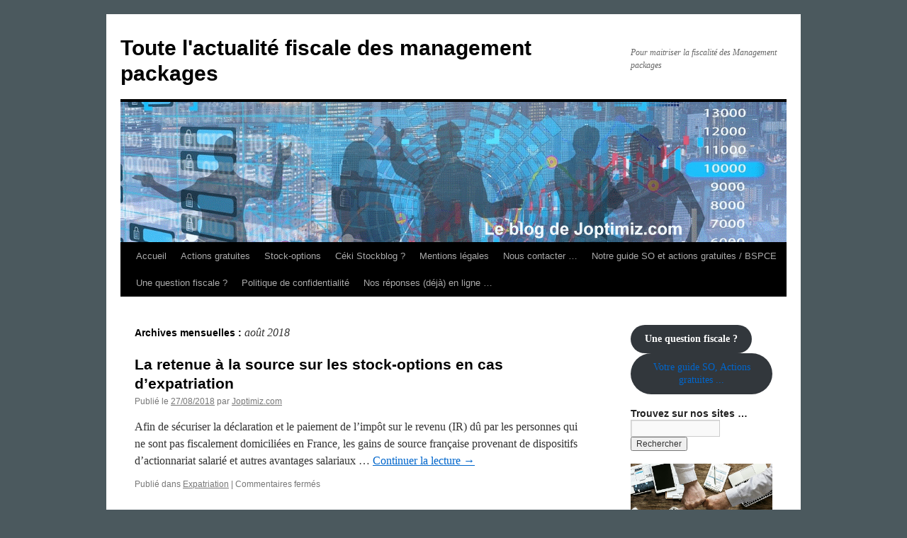

--- FILE ---
content_type: text/html; charset=UTF-8
request_url: https://blog.joptimiz.com/2018/08/
body_size: 13334
content:
<!DOCTYPE html>
<html lang="fr-FR">
<head>
<meta charset="UTF-8" />
<title>
août 2018 - Toute l&#039;actualité fiscale des management packagesToute l&#039;actualité fiscale des management packages	</title>
<link rel="profile" href="https://gmpg.org/xfn/11" />
<link rel="stylesheet" type="text/css" media="all" href="https://blog.joptimiz.com/wp-content/themes/twentyten/style.css?ver=20250415" />
<link rel="pingback" href="https://blog.joptimiz.com/xmlrpc.php">
<meta name='robots' content='noindex, follow' />
	<style>img:is([sizes="auto" i], [sizes^="auto," i]) { contain-intrinsic-size: 3000px 1500px }</style>
	
	<!-- This site is optimized with the Yoast SEO plugin v26.3 - https://yoast.com/wordpress/plugins/seo/ -->
	<meta property="og:locale" content="fr_FR" />
	<meta property="og:type" content="website" />
	<meta property="og:title" content="août 2018 - Toute l&#039;actualité fiscale des management packages" />
	<meta property="og:url" content="https://blog.joptimiz.com/2018/08/" />
	<meta property="og:site_name" content="Toute l&#039;actualité fiscale des management packages" />
	<meta name="twitter:card" content="summary_large_image" />
	<meta name="twitter:site" content="@joptimiz" />
	<script type="application/ld+json" class="yoast-schema-graph">{"@context":"https://schema.org","@graph":[{"@type":"CollectionPage","@id":"https://blog.joptimiz.com/2018/08/","url":"https://blog.joptimiz.com/2018/08/","name":"août 2018 - Toute l&#039;actualité fiscale des management packages","isPartOf":{"@id":"https://blog.joptimiz.com/#website"},"breadcrumb":{"@id":"https://blog.joptimiz.com/2018/08/#breadcrumb"},"inLanguage":"fr-FR"},{"@type":"BreadcrumbList","@id":"https://blog.joptimiz.com/2018/08/#breadcrumb","itemListElement":[{"@type":"ListItem","position":1,"name":"Accueil","item":"https://blog.joptimiz.com/"},{"@type":"ListItem","position":2,"name":"Archives pour août 2018"}]},{"@type":"WebSite","@id":"https://blog.joptimiz.com/#website","url":"https://blog.joptimiz.com/","name":"Toute l'actualité fiscale des managements packages","description":"Pour maitriser la fiscalité des Management packages","publisher":{"@id":"https://blog.joptimiz.com/#organization"},"alternateName":"La fiscalité des Management packages","potentialAction":[{"@type":"SearchAction","target":{"@type":"EntryPoint","urlTemplate":"https://blog.joptimiz.com/?s={search_term_string}"},"query-input":{"@type":"PropertyValueSpecification","valueRequired":true,"valueName":"search_term_string"}}],"inLanguage":"fr-FR"},{"@type":"Organization","@id":"https://blog.joptimiz.com/#organization","name":"Joptimiz mes Management packages","url":"https://blog.joptimiz.com/","logo":{"@type":"ImageObject","inLanguage":"fr-FR","@id":"https://blog.joptimiz.com/#/schema/logo/image/","url":"https://blog.joptimiz.com/wp-content/uploads/2020/03/joptimiz-question2.jpg","contentUrl":"https://blog.joptimiz.com/wp-content/uploads/2020/03/joptimiz-question2.jpg","width":200,"height":200,"caption":"Joptimiz mes Management packages"},"image":{"@id":"https://blog.joptimiz.com/#/schema/logo/image/"},"sameAs":["https://www.facebook.com/Joptimiz","https://x.com/joptimiz","https://www.linkedin.com/in/joptimiz","http://www.youtube.com/user/Joptimiz"]}]}</script>
	<!-- / Yoast SEO plugin. -->


<link rel="alternate" type="application/rss+xml" title="Toute l&#039;actualité fiscale des management packages &raquo; Flux" href="https://blog.joptimiz.com/feed/" />
<link rel="alternate" type="application/rss+xml" title="Toute l&#039;actualité fiscale des management packages &raquo; Flux des commentaires" href="https://blog.joptimiz.com/comments/feed/" />
<script type="text/javascript">
/* <![CDATA[ */
window._wpemojiSettings = {"baseUrl":"https:\/\/s.w.org\/images\/core\/emoji\/16.0.1\/72x72\/","ext":".png","svgUrl":"https:\/\/s.w.org\/images\/core\/emoji\/16.0.1\/svg\/","svgExt":".svg","source":{"concatemoji":"https:\/\/blog.joptimiz.com\/wp-includes\/js\/wp-emoji-release.min.js?ver=6.8.3"}};
/*! This file is auto-generated */
!function(s,n){var o,i,e;function c(e){try{var t={supportTests:e,timestamp:(new Date).valueOf()};sessionStorage.setItem(o,JSON.stringify(t))}catch(e){}}function p(e,t,n){e.clearRect(0,0,e.canvas.width,e.canvas.height),e.fillText(t,0,0);var t=new Uint32Array(e.getImageData(0,0,e.canvas.width,e.canvas.height).data),a=(e.clearRect(0,0,e.canvas.width,e.canvas.height),e.fillText(n,0,0),new Uint32Array(e.getImageData(0,0,e.canvas.width,e.canvas.height).data));return t.every(function(e,t){return e===a[t]})}function u(e,t){e.clearRect(0,0,e.canvas.width,e.canvas.height),e.fillText(t,0,0);for(var n=e.getImageData(16,16,1,1),a=0;a<n.data.length;a++)if(0!==n.data[a])return!1;return!0}function f(e,t,n,a){switch(t){case"flag":return n(e,"\ud83c\udff3\ufe0f\u200d\u26a7\ufe0f","\ud83c\udff3\ufe0f\u200b\u26a7\ufe0f")?!1:!n(e,"\ud83c\udde8\ud83c\uddf6","\ud83c\udde8\u200b\ud83c\uddf6")&&!n(e,"\ud83c\udff4\udb40\udc67\udb40\udc62\udb40\udc65\udb40\udc6e\udb40\udc67\udb40\udc7f","\ud83c\udff4\u200b\udb40\udc67\u200b\udb40\udc62\u200b\udb40\udc65\u200b\udb40\udc6e\u200b\udb40\udc67\u200b\udb40\udc7f");case"emoji":return!a(e,"\ud83e\udedf")}return!1}function g(e,t,n,a){var r="undefined"!=typeof WorkerGlobalScope&&self instanceof WorkerGlobalScope?new OffscreenCanvas(300,150):s.createElement("canvas"),o=r.getContext("2d",{willReadFrequently:!0}),i=(o.textBaseline="top",o.font="600 32px Arial",{});return e.forEach(function(e){i[e]=t(o,e,n,a)}),i}function t(e){var t=s.createElement("script");t.src=e,t.defer=!0,s.head.appendChild(t)}"undefined"!=typeof Promise&&(o="wpEmojiSettingsSupports",i=["flag","emoji"],n.supports={everything:!0,everythingExceptFlag:!0},e=new Promise(function(e){s.addEventListener("DOMContentLoaded",e,{once:!0})}),new Promise(function(t){var n=function(){try{var e=JSON.parse(sessionStorage.getItem(o));if("object"==typeof e&&"number"==typeof e.timestamp&&(new Date).valueOf()<e.timestamp+604800&&"object"==typeof e.supportTests)return e.supportTests}catch(e){}return null}();if(!n){if("undefined"!=typeof Worker&&"undefined"!=typeof OffscreenCanvas&&"undefined"!=typeof URL&&URL.createObjectURL&&"undefined"!=typeof Blob)try{var e="postMessage("+g.toString()+"("+[JSON.stringify(i),f.toString(),p.toString(),u.toString()].join(",")+"));",a=new Blob([e],{type:"text/javascript"}),r=new Worker(URL.createObjectURL(a),{name:"wpTestEmojiSupports"});return void(r.onmessage=function(e){c(n=e.data),r.terminate(),t(n)})}catch(e){}c(n=g(i,f,p,u))}t(n)}).then(function(e){for(var t in e)n.supports[t]=e[t],n.supports.everything=n.supports.everything&&n.supports[t],"flag"!==t&&(n.supports.everythingExceptFlag=n.supports.everythingExceptFlag&&n.supports[t]);n.supports.everythingExceptFlag=n.supports.everythingExceptFlag&&!n.supports.flag,n.DOMReady=!1,n.readyCallback=function(){n.DOMReady=!0}}).then(function(){return e}).then(function(){var e;n.supports.everything||(n.readyCallback(),(e=n.source||{}).concatemoji?t(e.concatemoji):e.wpemoji&&e.twemoji&&(t(e.twemoji),t(e.wpemoji)))}))}((window,document),window._wpemojiSettings);
/* ]]> */
</script>
<style id='wp-emoji-styles-inline-css' type='text/css'>

	img.wp-smiley, img.emoji {
		display: inline !important;
		border: none !important;
		box-shadow: none !important;
		height: 1em !important;
		width: 1em !important;
		margin: 0 0.07em !important;
		vertical-align: -0.1em !important;
		background: none !important;
		padding: 0 !important;
	}
</style>
<link rel='stylesheet' id='wp-block-library-css' href='https://blog.joptimiz.com/wp-includes/css/dist/block-library/style.min.css?ver=6.8.3' type='text/css' media='all' />
<style id='wp-block-library-theme-inline-css' type='text/css'>
.wp-block-audio :where(figcaption){color:#555;font-size:13px;text-align:center}.is-dark-theme .wp-block-audio :where(figcaption){color:#ffffffa6}.wp-block-audio{margin:0 0 1em}.wp-block-code{border:1px solid #ccc;border-radius:4px;font-family:Menlo,Consolas,monaco,monospace;padding:.8em 1em}.wp-block-embed :where(figcaption){color:#555;font-size:13px;text-align:center}.is-dark-theme .wp-block-embed :where(figcaption){color:#ffffffa6}.wp-block-embed{margin:0 0 1em}.blocks-gallery-caption{color:#555;font-size:13px;text-align:center}.is-dark-theme .blocks-gallery-caption{color:#ffffffa6}:root :where(.wp-block-image figcaption){color:#555;font-size:13px;text-align:center}.is-dark-theme :root :where(.wp-block-image figcaption){color:#ffffffa6}.wp-block-image{margin:0 0 1em}.wp-block-pullquote{border-bottom:4px solid;border-top:4px solid;color:currentColor;margin-bottom:1.75em}.wp-block-pullquote cite,.wp-block-pullquote footer,.wp-block-pullquote__citation{color:currentColor;font-size:.8125em;font-style:normal;text-transform:uppercase}.wp-block-quote{border-left:.25em solid;margin:0 0 1.75em;padding-left:1em}.wp-block-quote cite,.wp-block-quote footer{color:currentColor;font-size:.8125em;font-style:normal;position:relative}.wp-block-quote:where(.has-text-align-right){border-left:none;border-right:.25em solid;padding-left:0;padding-right:1em}.wp-block-quote:where(.has-text-align-center){border:none;padding-left:0}.wp-block-quote.is-large,.wp-block-quote.is-style-large,.wp-block-quote:where(.is-style-plain){border:none}.wp-block-search .wp-block-search__label{font-weight:700}.wp-block-search__button{border:1px solid #ccc;padding:.375em .625em}:where(.wp-block-group.has-background){padding:1.25em 2.375em}.wp-block-separator.has-css-opacity{opacity:.4}.wp-block-separator{border:none;border-bottom:2px solid;margin-left:auto;margin-right:auto}.wp-block-separator.has-alpha-channel-opacity{opacity:1}.wp-block-separator:not(.is-style-wide):not(.is-style-dots){width:100px}.wp-block-separator.has-background:not(.is-style-dots){border-bottom:none;height:1px}.wp-block-separator.has-background:not(.is-style-wide):not(.is-style-dots){height:2px}.wp-block-table{margin:0 0 1em}.wp-block-table td,.wp-block-table th{word-break:normal}.wp-block-table :where(figcaption){color:#555;font-size:13px;text-align:center}.is-dark-theme .wp-block-table :where(figcaption){color:#ffffffa6}.wp-block-video :where(figcaption){color:#555;font-size:13px;text-align:center}.is-dark-theme .wp-block-video :where(figcaption){color:#ffffffa6}.wp-block-video{margin:0 0 1em}:root :where(.wp-block-template-part.has-background){margin-bottom:0;margin-top:0;padding:1.25em 2.375em}
</style>
<style id='classic-theme-styles-inline-css' type='text/css'>
/*! This file is auto-generated */
.wp-block-button__link{color:#fff;background-color:#32373c;border-radius:9999px;box-shadow:none;text-decoration:none;padding:calc(.667em + 2px) calc(1.333em + 2px);font-size:1.125em}.wp-block-file__button{background:#32373c;color:#fff;text-decoration:none}
</style>
<style id='global-styles-inline-css' type='text/css'>
:root{--wp--preset--aspect-ratio--square: 1;--wp--preset--aspect-ratio--4-3: 4/3;--wp--preset--aspect-ratio--3-4: 3/4;--wp--preset--aspect-ratio--3-2: 3/2;--wp--preset--aspect-ratio--2-3: 2/3;--wp--preset--aspect-ratio--16-9: 16/9;--wp--preset--aspect-ratio--9-16: 9/16;--wp--preset--color--black: #000;--wp--preset--color--cyan-bluish-gray: #abb8c3;--wp--preset--color--white: #fff;--wp--preset--color--pale-pink: #f78da7;--wp--preset--color--vivid-red: #cf2e2e;--wp--preset--color--luminous-vivid-orange: #ff6900;--wp--preset--color--luminous-vivid-amber: #fcb900;--wp--preset--color--light-green-cyan: #7bdcb5;--wp--preset--color--vivid-green-cyan: #00d084;--wp--preset--color--pale-cyan-blue: #8ed1fc;--wp--preset--color--vivid-cyan-blue: #0693e3;--wp--preset--color--vivid-purple: #9b51e0;--wp--preset--color--blue: #0066cc;--wp--preset--color--medium-gray: #666;--wp--preset--color--light-gray: #f1f1f1;--wp--preset--gradient--vivid-cyan-blue-to-vivid-purple: linear-gradient(135deg,rgba(6,147,227,1) 0%,rgb(155,81,224) 100%);--wp--preset--gradient--light-green-cyan-to-vivid-green-cyan: linear-gradient(135deg,rgb(122,220,180) 0%,rgb(0,208,130) 100%);--wp--preset--gradient--luminous-vivid-amber-to-luminous-vivid-orange: linear-gradient(135deg,rgba(252,185,0,1) 0%,rgba(255,105,0,1) 100%);--wp--preset--gradient--luminous-vivid-orange-to-vivid-red: linear-gradient(135deg,rgba(255,105,0,1) 0%,rgb(207,46,46) 100%);--wp--preset--gradient--very-light-gray-to-cyan-bluish-gray: linear-gradient(135deg,rgb(238,238,238) 0%,rgb(169,184,195) 100%);--wp--preset--gradient--cool-to-warm-spectrum: linear-gradient(135deg,rgb(74,234,220) 0%,rgb(151,120,209) 20%,rgb(207,42,186) 40%,rgb(238,44,130) 60%,rgb(251,105,98) 80%,rgb(254,248,76) 100%);--wp--preset--gradient--blush-light-purple: linear-gradient(135deg,rgb(255,206,236) 0%,rgb(152,150,240) 100%);--wp--preset--gradient--blush-bordeaux: linear-gradient(135deg,rgb(254,205,165) 0%,rgb(254,45,45) 50%,rgb(107,0,62) 100%);--wp--preset--gradient--luminous-dusk: linear-gradient(135deg,rgb(255,203,112) 0%,rgb(199,81,192) 50%,rgb(65,88,208) 100%);--wp--preset--gradient--pale-ocean: linear-gradient(135deg,rgb(255,245,203) 0%,rgb(182,227,212) 50%,rgb(51,167,181) 100%);--wp--preset--gradient--electric-grass: linear-gradient(135deg,rgb(202,248,128) 0%,rgb(113,206,126) 100%);--wp--preset--gradient--midnight: linear-gradient(135deg,rgb(2,3,129) 0%,rgb(40,116,252) 100%);--wp--preset--font-size--small: 13px;--wp--preset--font-size--medium: 20px;--wp--preset--font-size--large: 36px;--wp--preset--font-size--x-large: 42px;--wp--preset--spacing--20: 0.44rem;--wp--preset--spacing--30: 0.67rem;--wp--preset--spacing--40: 1rem;--wp--preset--spacing--50: 1.5rem;--wp--preset--spacing--60: 2.25rem;--wp--preset--spacing--70: 3.38rem;--wp--preset--spacing--80: 5.06rem;--wp--preset--shadow--natural: 6px 6px 9px rgba(0, 0, 0, 0.2);--wp--preset--shadow--deep: 12px 12px 50px rgba(0, 0, 0, 0.4);--wp--preset--shadow--sharp: 6px 6px 0px rgba(0, 0, 0, 0.2);--wp--preset--shadow--outlined: 6px 6px 0px -3px rgba(255, 255, 255, 1), 6px 6px rgba(0, 0, 0, 1);--wp--preset--shadow--crisp: 6px 6px 0px rgba(0, 0, 0, 1);}:where(.is-layout-flex){gap: 0.5em;}:where(.is-layout-grid){gap: 0.5em;}body .is-layout-flex{display: flex;}.is-layout-flex{flex-wrap: wrap;align-items: center;}.is-layout-flex > :is(*, div){margin: 0;}body .is-layout-grid{display: grid;}.is-layout-grid > :is(*, div){margin: 0;}:where(.wp-block-columns.is-layout-flex){gap: 2em;}:where(.wp-block-columns.is-layout-grid){gap: 2em;}:where(.wp-block-post-template.is-layout-flex){gap: 1.25em;}:where(.wp-block-post-template.is-layout-grid){gap: 1.25em;}.has-black-color{color: var(--wp--preset--color--black) !important;}.has-cyan-bluish-gray-color{color: var(--wp--preset--color--cyan-bluish-gray) !important;}.has-white-color{color: var(--wp--preset--color--white) !important;}.has-pale-pink-color{color: var(--wp--preset--color--pale-pink) !important;}.has-vivid-red-color{color: var(--wp--preset--color--vivid-red) !important;}.has-luminous-vivid-orange-color{color: var(--wp--preset--color--luminous-vivid-orange) !important;}.has-luminous-vivid-amber-color{color: var(--wp--preset--color--luminous-vivid-amber) !important;}.has-light-green-cyan-color{color: var(--wp--preset--color--light-green-cyan) !important;}.has-vivid-green-cyan-color{color: var(--wp--preset--color--vivid-green-cyan) !important;}.has-pale-cyan-blue-color{color: var(--wp--preset--color--pale-cyan-blue) !important;}.has-vivid-cyan-blue-color{color: var(--wp--preset--color--vivid-cyan-blue) !important;}.has-vivid-purple-color{color: var(--wp--preset--color--vivid-purple) !important;}.has-black-background-color{background-color: var(--wp--preset--color--black) !important;}.has-cyan-bluish-gray-background-color{background-color: var(--wp--preset--color--cyan-bluish-gray) !important;}.has-white-background-color{background-color: var(--wp--preset--color--white) !important;}.has-pale-pink-background-color{background-color: var(--wp--preset--color--pale-pink) !important;}.has-vivid-red-background-color{background-color: var(--wp--preset--color--vivid-red) !important;}.has-luminous-vivid-orange-background-color{background-color: var(--wp--preset--color--luminous-vivid-orange) !important;}.has-luminous-vivid-amber-background-color{background-color: var(--wp--preset--color--luminous-vivid-amber) !important;}.has-light-green-cyan-background-color{background-color: var(--wp--preset--color--light-green-cyan) !important;}.has-vivid-green-cyan-background-color{background-color: var(--wp--preset--color--vivid-green-cyan) !important;}.has-pale-cyan-blue-background-color{background-color: var(--wp--preset--color--pale-cyan-blue) !important;}.has-vivid-cyan-blue-background-color{background-color: var(--wp--preset--color--vivid-cyan-blue) !important;}.has-vivid-purple-background-color{background-color: var(--wp--preset--color--vivid-purple) !important;}.has-black-border-color{border-color: var(--wp--preset--color--black) !important;}.has-cyan-bluish-gray-border-color{border-color: var(--wp--preset--color--cyan-bluish-gray) !important;}.has-white-border-color{border-color: var(--wp--preset--color--white) !important;}.has-pale-pink-border-color{border-color: var(--wp--preset--color--pale-pink) !important;}.has-vivid-red-border-color{border-color: var(--wp--preset--color--vivid-red) !important;}.has-luminous-vivid-orange-border-color{border-color: var(--wp--preset--color--luminous-vivid-orange) !important;}.has-luminous-vivid-amber-border-color{border-color: var(--wp--preset--color--luminous-vivid-amber) !important;}.has-light-green-cyan-border-color{border-color: var(--wp--preset--color--light-green-cyan) !important;}.has-vivid-green-cyan-border-color{border-color: var(--wp--preset--color--vivid-green-cyan) !important;}.has-pale-cyan-blue-border-color{border-color: var(--wp--preset--color--pale-cyan-blue) !important;}.has-vivid-cyan-blue-border-color{border-color: var(--wp--preset--color--vivid-cyan-blue) !important;}.has-vivid-purple-border-color{border-color: var(--wp--preset--color--vivid-purple) !important;}.has-vivid-cyan-blue-to-vivid-purple-gradient-background{background: var(--wp--preset--gradient--vivid-cyan-blue-to-vivid-purple) !important;}.has-light-green-cyan-to-vivid-green-cyan-gradient-background{background: var(--wp--preset--gradient--light-green-cyan-to-vivid-green-cyan) !important;}.has-luminous-vivid-amber-to-luminous-vivid-orange-gradient-background{background: var(--wp--preset--gradient--luminous-vivid-amber-to-luminous-vivid-orange) !important;}.has-luminous-vivid-orange-to-vivid-red-gradient-background{background: var(--wp--preset--gradient--luminous-vivid-orange-to-vivid-red) !important;}.has-very-light-gray-to-cyan-bluish-gray-gradient-background{background: var(--wp--preset--gradient--very-light-gray-to-cyan-bluish-gray) !important;}.has-cool-to-warm-spectrum-gradient-background{background: var(--wp--preset--gradient--cool-to-warm-spectrum) !important;}.has-blush-light-purple-gradient-background{background: var(--wp--preset--gradient--blush-light-purple) !important;}.has-blush-bordeaux-gradient-background{background: var(--wp--preset--gradient--blush-bordeaux) !important;}.has-luminous-dusk-gradient-background{background: var(--wp--preset--gradient--luminous-dusk) !important;}.has-pale-ocean-gradient-background{background: var(--wp--preset--gradient--pale-ocean) !important;}.has-electric-grass-gradient-background{background: var(--wp--preset--gradient--electric-grass) !important;}.has-midnight-gradient-background{background: var(--wp--preset--gradient--midnight) !important;}.has-small-font-size{font-size: var(--wp--preset--font-size--small) !important;}.has-medium-font-size{font-size: var(--wp--preset--font-size--medium) !important;}.has-large-font-size{font-size: var(--wp--preset--font-size--large) !important;}.has-x-large-font-size{font-size: var(--wp--preset--font-size--x-large) !important;}
:where(.wp-block-post-template.is-layout-flex){gap: 1.25em;}:where(.wp-block-post-template.is-layout-grid){gap: 1.25em;}
:where(.wp-block-columns.is-layout-flex){gap: 2em;}:where(.wp-block-columns.is-layout-grid){gap: 2em;}
:root :where(.wp-block-pullquote){font-size: 1.5em;line-height: 1.6;}
</style>
<link rel='stylesheet' id='kk-star-ratings-css' href='https://blog.joptimiz.com/wp-content/plugins/kk-star-ratings/src/core/public/css/kk-star-ratings.min.css?ver=5.4.10.2' type='text/css' media='all' />
<link rel='stylesheet' id='twentyten-block-style-css' href='https://blog.joptimiz.com/wp-content/themes/twentyten/blocks.css?ver=20250220' type='text/css' media='all' />
<link rel="https://api.w.org/" href="https://blog.joptimiz.com/wp-json/" /><link rel="EditURI" type="application/rsd+xml" title="RSD" href="https://blog.joptimiz.com/xmlrpc.php?rsd" />
<meta name="generator" content="WordPress 6.8.3" />

        <script type="text/javascript">
            var jQueryMigrateHelperHasSentDowngrade = false;

			window.onerror = function( msg, url, line, col, error ) {
				// Break out early, do not processing if a downgrade reqeust was already sent.
				if ( jQueryMigrateHelperHasSentDowngrade ) {
					return true;
                }

				var xhr = new XMLHttpRequest();
				var nonce = 'b49a6ce0b8';
				var jQueryFunctions = [
					'andSelf',
					'browser',
					'live',
					'boxModel',
					'support.boxModel',
					'size',
					'swap',
					'clean',
					'sub',
                ];
				var match_pattern = /\)\.(.+?) is not a function/;
                var erroredFunction = msg.match( match_pattern );

                // If there was no matching functions, do not try to downgrade.
                if ( null === erroredFunction || typeof erroredFunction !== 'object' || typeof erroredFunction[1] === "undefined" || -1 === jQueryFunctions.indexOf( erroredFunction[1] ) ) {
                    return true;
                }

                // Set that we've now attempted a downgrade request.
                jQueryMigrateHelperHasSentDowngrade = true;

				xhr.open( 'POST', 'https://blog.joptimiz.com/wp-admin/admin-ajax.php' );
				xhr.setRequestHeader( 'Content-Type', 'application/x-www-form-urlencoded' );
				xhr.onload = function () {
					var response,
                        reload = false;

					if ( 200 === xhr.status ) {
                        try {
                        	response = JSON.parse( xhr.response );

                        	reload = response.data.reload;
                        } catch ( e ) {
                        	reload = false;
                        }
                    }

					// Automatically reload the page if a deprecation caused an automatic downgrade, ensure visitors get the best possible experience.
					if ( reload ) {
						location.reload();
                    }
				};

				xhr.send( encodeURI( 'action=jquery-migrate-downgrade-version&_wpnonce=' + nonce ) );

				// Suppress error alerts in older browsers
				return true;
			}
        </script>

		<style data-context="foundation-flickity-css">/*! Flickity v2.0.2
http://flickity.metafizzy.co
---------------------------------------------- */.flickity-enabled{position:relative}.flickity-enabled:focus{outline:0}.flickity-viewport{overflow:hidden;position:relative;height:100%}.flickity-slider{position:absolute;width:100%;height:100%}.flickity-enabled.is-draggable{-webkit-tap-highlight-color:transparent;tap-highlight-color:transparent;-webkit-user-select:none;-moz-user-select:none;-ms-user-select:none;user-select:none}.flickity-enabled.is-draggable .flickity-viewport{cursor:move;cursor:-webkit-grab;cursor:grab}.flickity-enabled.is-draggable .flickity-viewport.is-pointer-down{cursor:-webkit-grabbing;cursor:grabbing}.flickity-prev-next-button{position:absolute;top:50%;width:44px;height:44px;border:none;border-radius:50%;background:#fff;background:hsla(0,0%,100%,.75);cursor:pointer;-webkit-transform:translateY(-50%);transform:translateY(-50%)}.flickity-prev-next-button:hover{background:#fff}.flickity-prev-next-button:focus{outline:0;box-shadow:0 0 0 5px #09f}.flickity-prev-next-button:active{opacity:.6}.flickity-prev-next-button.previous{left:10px}.flickity-prev-next-button.next{right:10px}.flickity-rtl .flickity-prev-next-button.previous{left:auto;right:10px}.flickity-rtl .flickity-prev-next-button.next{right:auto;left:10px}.flickity-prev-next-button:disabled{opacity:.3;cursor:auto}.flickity-prev-next-button svg{position:absolute;left:20%;top:20%;width:60%;height:60%}.flickity-prev-next-button .arrow{fill:#333}.flickity-page-dots{position:absolute;width:100%;bottom:-25px;padding:0;margin:0;list-style:none;text-align:center;line-height:1}.flickity-rtl .flickity-page-dots{direction:rtl}.flickity-page-dots .dot{display:inline-block;width:10px;height:10px;margin:0 8px;background:#333;border-radius:50%;opacity:.25;cursor:pointer}.flickity-page-dots .dot.is-selected{opacity:1}</style><style type="text/css" id="custom-background-css">
body.custom-background { background-color: #4b595e; }
</style>
	<link rel="icon" href="https://blog.joptimiz.com/wp-content/uploads/2017/04/cropped-blog-so-1-32x32.gif" sizes="32x32" />
<link rel="icon" href="https://blog.joptimiz.com/wp-content/uploads/2017/04/cropped-blog-so-1-192x192.gif" sizes="192x192" />
<link rel="apple-touch-icon" href="https://blog.joptimiz.com/wp-content/uploads/2017/04/cropped-blog-so-1-180x180.gif" />
<meta name="msapplication-TileImage" content="https://blog.joptimiz.com/wp-content/uploads/2017/04/cropped-blog-so-1-270x270.gif" />
<style>.ios7.web-app-mode.has-fixed header{ background-color: rgba(221,51,51,.88);}</style></head>

<body class="archive date custom-background wp-theme-twentyten">
<div id="wrapper" class="hfeed">
		<a href="#content" class="screen-reader-text skip-link">Aller au contenu</a>
	<div id="header">
		<div id="masthead">
			<div id="branding" role="banner">
								<div id="site-title">
					<span>
											<a href="https://blog.joptimiz.com/" rel="home" >Toute l&#039;actualité fiscale des management packages</a>
					</span>
				</div>
				<div id="site-description">Pour maitriser la fiscalité des Management packages</div>

				<img src="https://blog.joptimiz.com/wp-content/uploads/2024/04/blog-stockblog.gif" width="940" height="198" alt="Toute l&#039;actualité fiscale des management packages" decoding="async" fetchpriority="high" />			</div><!-- #branding -->

			<div id="access" role="navigation">
				<div class="menu"><ul>
<li ><a href="https://blog.joptimiz.com/">Accueil</a></li><li class="page_item page-item-699"><a href="https://blog.joptimiz.com/actions-gratuites-fiscalite/">Actions gratuites</a></li>
<li class="page_item page-item-6"><a href="https://blog.joptimiz.com/stocktax/">Stock-options</a></li>
<li class="page_item page-item-608"><a href="https://blog.joptimiz.com/ceki-stockblog/">Céki Stockblog ?</a></li>
<li class="page_item page-item-7"><a href="https://blog.joptimiz.com/stockoptimization/">Mentions légales</a></li>
<li class="page_item page-item-361"><a href="https://blog.joptimiz.com/stockcontact/">Nous contacter &#8230;</a></li>
<li class="page_item page-item-1304"><a href="https://blog.joptimiz.com/notre-guide-so-et-actions-gratuites/">Notre guide SO et actions gratuites / BSPCE</a></li>
<li class="page_item page-item-1115"><a href="https://blog.joptimiz.com/posez-nous-votre-question/">Une question fiscale ?</a></li>
<li class="page_item page-item-1839"><a href="https://blog.joptimiz.com/politique-de-confidentialite/">Politique de confidentialité</a></li>
<li class="page_item page-item-1670"><a href="https://blog.joptimiz.com/nos-reponses-en-ligne/">Nos réponses (déjà) en ligne &#8230;</a></li>
</ul></div>
			</div><!-- #access -->
		</div><!-- #masthead -->
	</div><!-- #header -->

	<div id="main">

		<div id="container">
			<div id="content" role="main">


			<h1 class="page-title">
			Archives mensuelles&nbsp;: <span>août 2018</span>			</h1>





	
			<div id="post-1783" class="post-1783 post type-post status-publish format-standard hentry category-expatriation">
			<h2 class="entry-title"><a href="https://blog.joptimiz.com/la-retenue-a-la-source-sur-les-stock-options-en-cas-dexpatriation/" rel="bookmark">La retenue à la source sur les stock-options en cas d&rsquo;expatriation</a></h2>

			<div class="entry-meta">
				<span class="meta-prep meta-prep-author">Publié le</span> <a href="https://blog.joptimiz.com/la-retenue-a-la-source-sur-les-stock-options-en-cas-dexpatriation/" title="16:59" rel="bookmark"><span class="entry-date">27/08/2018</span></a> <span class="meta-sep">par</span> <span class="author vcard"><a class="url fn n" href="https://blog.joptimiz.com/author/admin/" title="Afficher tous les articles par Joptimiz.com">Joptimiz.com</a></span>			</div><!-- .entry-meta -->

					<div class="entry-summary">
				<p>Afin de sécuriser la déclaration et le paiement de l&rsquo;impôt sur le revenu (IR) dû par les personnes qui ne sont pas fiscalement domiciliées en France, les gains de source française provenant de dispositifs d&rsquo;actionnariat salarié et autres avantages salariaux &hellip; <a href="https://blog.joptimiz.com/la-retenue-a-la-source-sur-les-stock-options-en-cas-dexpatriation/">Continuer la lecture <span class="meta-nav">&rarr;</span></a></p>
			</div><!-- .entry-summary -->
	
			<div class="entry-utility">
									<span class="cat-links">
						<span class="entry-utility-prep entry-utility-prep-cat-links">Publié dans</span> <a href="https://blog.joptimiz.com/category/expatriation/" rel="category tag">Expatriation</a>					</span>
					<span class="meta-sep">|</span>
				
				
				<span class="comments-link"><span>Commentaires fermés<span class="screen-reader-text"> sur La retenue à la source sur les stock-options en cas d&rsquo;expatriation</span></span></span>

							</div><!-- .entry-utility -->
		</div><!-- #post-1783 -->

		
	


			</div><!-- #content -->
		</div><!-- #container -->


		<div id="primary" class="widget-area" role="complementary">
			<ul class="xoxo">

<li id="block-4" class="widget-container widget_block">
<div class="wp-block-buttons is-layout-flex wp-block-buttons-is-layout-flex">
<div class="wp-block-button"><a class="wp-block-button__link wp-element-button" href="https://www.joptimiz.com/casparticulier.php"><strong><mark style="background-color:rgba(0, 0, 0, 0)" class="has-inline-color has-white-color">Une question fiscale ?</mark></strong></a></div>



<div class="wp-block-button is-style-outline is-style-outline--1"><a class="wp-block-button__link wp-element-button" href="https://www.joptimiz.com/guide-stock-option.php">Votre guide SO, Actions gratuites ...</a></div>
</div>
</li><li id="search-2" class="widget-container widget_search"><h3 class="widget-title">Trouvez sur nos sites &#8230;</h3><form role="search" method="get" id="searchform" class="searchform" action="https://blog.joptimiz.com/">
				<div>
					<label class="screen-reader-text" for="s">Rechercher :</label>
					<input type="text" value="" name="s" id="s" />
					<input type="submit" id="searchsubmit" value="Rechercher" />
				</div>
			</form></li>			</ul>
		</div><!-- #primary .widget-area -->


		<div id="secondary" class="widget-area" role="complementary">
			<ul class="xoxo">
				<li id="block-6" class="widget-container widget_block widget_media_image">
<figure class="wp-block-image size-full is-resized"><a href="https://www.detaxtive.fr/?simulateur=management-package"><img loading="lazy" decoding="async" width="347" height="705" src="https://blog.joptimiz.com/wp-content/uploads/2024/10/visuel-Manpack-1.png" alt="" class="wp-image-2636" style="width:347px;height:auto" srcset="https://blog.joptimiz.com/wp-content/uploads/2024/10/visuel-Manpack-1.png 347w, https://blog.joptimiz.com/wp-content/uploads/2024/10/visuel-Manpack-1-148x300.png 148w" sizes="auto, (max-width: 347px) 100vw, 347px" /></a><figcaption class="wp-element-caption"><strong>Testez notre simulateur !</strong></figcaption></figure>
</li><li id="block-8" class="widget-container widget_block widget_categories"><ul class="wp-block-categories-list wp-block-categories">	<li class="cat-item cat-item-2"><a href="https://blog.joptimiz.com/category/accueil/">Accueil</a>
</li>
	<li class="cat-item cat-item-23"><a href="https://blog.joptimiz.com/category/action-gratuite/">Action gratuite</a>
</li>
	<li class="cat-item cat-item-46"><a href="https://blog.joptimiz.com/category/bsa/">BSA</a>
</li>
	<li class="cat-item cat-item-40"><a href="https://blog.joptimiz.com/category/bspce/">BSPCE</a>
</li>
	<li class="cat-item cat-item-60"><a href="https://blog.joptimiz.com/category/carried-interests/">Carried interests</a>
</li>
	<li class="cat-item cat-item-55"><a href="https://blog.joptimiz.com/category/chef-dentreprise/">Chef d’entreprise</a>
</li>
	<li class="cat-item cat-item-25"><a href="https://blog.joptimiz.com/category/declaration-irisf/">Déclaration</a>
</li>
	<li class="cat-item cat-item-54"><a href="https://blog.joptimiz.com/category/epargne-salariale/">Epargne salariale</a>
</li>
	<li class="cat-item cat-item-61"><a href="https://blog.joptimiz.com/category/espp-et-rsu/">ESPP et RSU</a>
</li>
	<li class="cat-item cat-item-8"><a href="https://blog.joptimiz.com/category/expatriation/">Expatriation</a>
</li>
	<li class="cat-item cat-item-3"><a href="https://blog.joptimiz.com/category/fiscalite-des-stock-options/">Fiscalité stock-options</a>
</li>
	<li class="cat-item cat-item-7"><a href="https://blog.joptimiz.com/category/general/">Général</a>
</li>
	<li class="cat-item cat-item-19"><a href="https://blog.joptimiz.com/category/gestion-de-patrimoine/">Gestion de patrimoine</a>
</li>
	<li class="cat-item cat-item-24"><a href="https://blog.joptimiz.com/category/isf/">ISF</a>
</li>
	<li class="cat-item cat-item-22"><a href="https://blog.joptimiz.com/category/jurisprudence/">Jurisprudence</a>
</li>
	<li class="cat-item cat-item-18"><a href="https://blog.joptimiz.com/category/livres/">Livres</a>
</li>
	<li class="cat-item cat-item-52"><a href="https://blog.joptimiz.com/category/mandataires/">Mandataires</a>
</li>
	<li class="cat-item cat-item-1"><a href="https://blog.joptimiz.com/category/non-classe/">Non classé</a>
</li>
	<li class="cat-item cat-item-5"><a href="https://blog.joptimiz.com/category/stockoptimisation/">Optimisation</a>
</li>
	<li class="cat-item cat-item-58"><a href="https://blog.joptimiz.com/category/plans-etrangers/">Plans étrangers</a>
</li>
	<li class="cat-item cat-item-4"><a href="https://blog.joptimiz.com/category/presse/">Presse</a>
</li>
	<li class="cat-item cat-item-12"><a href="https://blog.joptimiz.com/category/reponse-en-ligne/">Réponse en ligne</a>
</li>
	<li class="cat-item cat-item-6"><a href="https://blog.joptimiz.com/category/ressources-humaines/">Ressources Humaines</a>
</li>
	<li class="cat-item cat-item-53"><a href="https://blog.joptimiz.com/category/salaire-remuneration/">Salaire / rémunération</a>
</li>
	<li class="cat-item cat-item-62"><a href="https://blog.joptimiz.com/category/social/">Social</a>
</li>
</ul></li><li id="archives-2" class="widget-container widget_archive"><h3 class="widget-title">Archives</h3>
			<ul>
					<li><a href='https://blog.joptimiz.com/2025/11/'>novembre 2025</a></li>
	<li><a href='https://blog.joptimiz.com/2025/10/'>octobre 2025</a></li>
	<li><a href='https://blog.joptimiz.com/2025/09/'>septembre 2025</a></li>
	<li><a href='https://blog.joptimiz.com/2025/08/'>août 2025</a></li>
	<li><a href='https://blog.joptimiz.com/2025/07/'>juillet 2025</a></li>
	<li><a href='https://blog.joptimiz.com/2025/06/'>juin 2025</a></li>
	<li><a href='https://blog.joptimiz.com/2025/05/'>mai 2025</a></li>
	<li><a href='https://blog.joptimiz.com/2025/04/'>avril 2025</a></li>
	<li><a href='https://blog.joptimiz.com/2025/03/'>mars 2025</a></li>
	<li><a href='https://blog.joptimiz.com/2025/02/'>février 2025</a></li>
	<li><a href='https://blog.joptimiz.com/2025/01/'>janvier 2025</a></li>
	<li><a href='https://blog.joptimiz.com/2024/12/'>décembre 2024</a></li>
	<li><a href='https://blog.joptimiz.com/2024/11/'>novembre 2024</a></li>
	<li><a href='https://blog.joptimiz.com/2024/10/'>octobre 2024</a></li>
	<li><a href='https://blog.joptimiz.com/2024/09/'>septembre 2024</a></li>
	<li><a href='https://blog.joptimiz.com/2024/08/'>août 2024</a></li>
	<li><a href='https://blog.joptimiz.com/2024/07/'>juillet 2024</a></li>
	<li><a href='https://blog.joptimiz.com/2024/06/'>juin 2024</a></li>
	<li><a href='https://blog.joptimiz.com/2024/05/'>mai 2024</a></li>
	<li><a href='https://blog.joptimiz.com/2024/04/'>avril 2024</a></li>
	<li><a href='https://blog.joptimiz.com/2024/02/'>février 2024</a></li>
	<li><a href='https://blog.joptimiz.com/2024/01/'>janvier 2024</a></li>
	<li><a href='https://blog.joptimiz.com/2023/12/'>décembre 2023</a></li>
	<li><a href='https://blog.joptimiz.com/2023/11/'>novembre 2023</a></li>
	<li><a href='https://blog.joptimiz.com/2023/10/'>octobre 2023</a></li>
	<li><a href='https://blog.joptimiz.com/2023/09/'>septembre 2023</a></li>
	<li><a href='https://blog.joptimiz.com/2023/06/'>juin 2023</a></li>
	<li><a href='https://blog.joptimiz.com/2023/05/'>mai 2023</a></li>
	<li><a href='https://blog.joptimiz.com/2023/03/'>mars 2023</a></li>
	<li><a href='https://blog.joptimiz.com/2023/02/'>février 2023</a></li>
	<li><a href='https://blog.joptimiz.com/2023/01/'>janvier 2023</a></li>
	<li><a href='https://blog.joptimiz.com/2022/12/'>décembre 2022</a></li>
	<li><a href='https://blog.joptimiz.com/2022/11/'>novembre 2022</a></li>
	<li><a href='https://blog.joptimiz.com/2022/10/'>octobre 2022</a></li>
	<li><a href='https://blog.joptimiz.com/2022/09/'>septembre 2022</a></li>
	<li><a href='https://blog.joptimiz.com/2022/08/'>août 2022</a></li>
	<li><a href='https://blog.joptimiz.com/2022/06/'>juin 2022</a></li>
	<li><a href='https://blog.joptimiz.com/2022/04/'>avril 2022</a></li>
	<li><a href='https://blog.joptimiz.com/2022/03/'>mars 2022</a></li>
	<li><a href='https://blog.joptimiz.com/2022/02/'>février 2022</a></li>
	<li><a href='https://blog.joptimiz.com/2022/01/'>janvier 2022</a></li>
	<li><a href='https://blog.joptimiz.com/2021/11/'>novembre 2021</a></li>
	<li><a href='https://blog.joptimiz.com/2021/10/'>octobre 2021</a></li>
	<li><a href='https://blog.joptimiz.com/2021/09/'>septembre 2021</a></li>
	<li><a href='https://blog.joptimiz.com/2021/08/'>août 2021</a></li>
	<li><a href='https://blog.joptimiz.com/2021/07/'>juillet 2021</a></li>
	<li><a href='https://blog.joptimiz.com/2021/04/'>avril 2021</a></li>
	<li><a href='https://blog.joptimiz.com/2021/03/'>mars 2021</a></li>
	<li><a href='https://blog.joptimiz.com/2021/01/'>janvier 2021</a></li>
	<li><a href='https://blog.joptimiz.com/2020/11/'>novembre 2020</a></li>
	<li><a href='https://blog.joptimiz.com/2020/10/'>octobre 2020</a></li>
	<li><a href='https://blog.joptimiz.com/2020/09/'>septembre 2020</a></li>
	<li><a href='https://blog.joptimiz.com/2020/08/'>août 2020</a></li>
	<li><a href='https://blog.joptimiz.com/2020/06/'>juin 2020</a></li>
	<li><a href='https://blog.joptimiz.com/2020/05/'>mai 2020</a></li>
	<li><a href='https://blog.joptimiz.com/2020/04/'>avril 2020</a></li>
	<li><a href='https://blog.joptimiz.com/2020/03/'>mars 2020</a></li>
	<li><a href='https://blog.joptimiz.com/2020/02/'>février 2020</a></li>
	<li><a href='https://blog.joptimiz.com/2020/01/'>janvier 2020</a></li>
	<li><a href='https://blog.joptimiz.com/2019/12/'>décembre 2019</a></li>
	<li><a href='https://blog.joptimiz.com/2019/11/'>novembre 2019</a></li>
	<li><a href='https://blog.joptimiz.com/2019/10/'>octobre 2019</a></li>
	<li><a href='https://blog.joptimiz.com/2019/09/'>septembre 2019</a></li>
	<li><a href='https://blog.joptimiz.com/2019/08/'>août 2019</a></li>
	<li><a href='https://blog.joptimiz.com/2019/06/'>juin 2019</a></li>
	<li><a href='https://blog.joptimiz.com/2019/05/'>mai 2019</a></li>
	<li><a href='https://blog.joptimiz.com/2019/04/'>avril 2019</a></li>
	<li><a href='https://blog.joptimiz.com/2019/03/'>mars 2019</a></li>
	<li><a href='https://blog.joptimiz.com/2019/02/'>février 2019</a></li>
	<li><a href='https://blog.joptimiz.com/2019/01/'>janvier 2019</a></li>
	<li><a href='https://blog.joptimiz.com/2018/12/'>décembre 2018</a></li>
	<li><a href='https://blog.joptimiz.com/2018/11/'>novembre 2018</a></li>
	<li><a href='https://blog.joptimiz.com/2018/10/'>octobre 2018</a></li>
	<li><a href='https://blog.joptimiz.com/2018/09/'>septembre 2018</a></li>
	<li><a href='https://blog.joptimiz.com/2018/08/' aria-current="page">août 2018</a></li>
	<li><a href='https://blog.joptimiz.com/2018/07/'>juillet 2018</a></li>
	<li><a href='https://blog.joptimiz.com/2018/06/'>juin 2018</a></li>
	<li><a href='https://blog.joptimiz.com/2018/05/'>mai 2018</a></li>
	<li><a href='https://blog.joptimiz.com/2018/04/'>avril 2018</a></li>
	<li><a href='https://blog.joptimiz.com/2018/03/'>mars 2018</a></li>
	<li><a href='https://blog.joptimiz.com/2018/02/'>février 2018</a></li>
	<li><a href='https://blog.joptimiz.com/2018/01/'>janvier 2018</a></li>
	<li><a href='https://blog.joptimiz.com/2017/12/'>décembre 2017</a></li>
	<li><a href='https://blog.joptimiz.com/2017/11/'>novembre 2017</a></li>
	<li><a href='https://blog.joptimiz.com/2017/10/'>octobre 2017</a></li>
	<li><a href='https://blog.joptimiz.com/2017/09/'>septembre 2017</a></li>
	<li><a href='https://blog.joptimiz.com/2017/08/'>août 2017</a></li>
	<li><a href='https://blog.joptimiz.com/2017/06/'>juin 2017</a></li>
	<li><a href='https://blog.joptimiz.com/2017/05/'>mai 2017</a></li>
	<li><a href='https://blog.joptimiz.com/2017/04/'>avril 2017</a></li>
	<li><a href='https://blog.joptimiz.com/2017/03/'>mars 2017</a></li>
	<li><a href='https://blog.joptimiz.com/2017/02/'>février 2017</a></li>
	<li><a href='https://blog.joptimiz.com/2017/01/'>janvier 2017</a></li>
	<li><a href='https://blog.joptimiz.com/2016/12/'>décembre 2016</a></li>
	<li><a href='https://blog.joptimiz.com/2016/11/'>novembre 2016</a></li>
	<li><a href='https://blog.joptimiz.com/2016/10/'>octobre 2016</a></li>
	<li><a href='https://blog.joptimiz.com/2016/09/'>septembre 2016</a></li>
	<li><a href='https://blog.joptimiz.com/2016/08/'>août 2016</a></li>
	<li><a href='https://blog.joptimiz.com/2016/07/'>juillet 2016</a></li>
	<li><a href='https://blog.joptimiz.com/2016/06/'>juin 2016</a></li>
	<li><a href='https://blog.joptimiz.com/2016/05/'>mai 2016</a></li>
	<li><a href='https://blog.joptimiz.com/2016/04/'>avril 2016</a></li>
	<li><a href='https://blog.joptimiz.com/2016/03/'>mars 2016</a></li>
	<li><a href='https://blog.joptimiz.com/2016/02/'>février 2016</a></li>
	<li><a href='https://blog.joptimiz.com/2016/01/'>janvier 2016</a></li>
	<li><a href='https://blog.joptimiz.com/2015/12/'>décembre 2015</a></li>
	<li><a href='https://blog.joptimiz.com/2015/11/'>novembre 2015</a></li>
	<li><a href='https://blog.joptimiz.com/2015/10/'>octobre 2015</a></li>
	<li><a href='https://blog.joptimiz.com/2015/09/'>septembre 2015</a></li>
	<li><a href='https://blog.joptimiz.com/2015/08/'>août 2015</a></li>
	<li><a href='https://blog.joptimiz.com/2015/07/'>juillet 2015</a></li>
	<li><a href='https://blog.joptimiz.com/2015/06/'>juin 2015</a></li>
	<li><a href='https://blog.joptimiz.com/2015/05/'>mai 2015</a></li>
	<li><a href='https://blog.joptimiz.com/2015/04/'>avril 2015</a></li>
	<li><a href='https://blog.joptimiz.com/2015/03/'>mars 2015</a></li>
	<li><a href='https://blog.joptimiz.com/2015/02/'>février 2015</a></li>
	<li><a href='https://blog.joptimiz.com/2015/01/'>janvier 2015</a></li>
	<li><a href='https://blog.joptimiz.com/2014/12/'>décembre 2014</a></li>
	<li><a href='https://blog.joptimiz.com/2014/11/'>novembre 2014</a></li>
	<li><a href='https://blog.joptimiz.com/2014/10/'>octobre 2014</a></li>
	<li><a href='https://blog.joptimiz.com/2014/09/'>septembre 2014</a></li>
	<li><a href='https://blog.joptimiz.com/2014/08/'>août 2014</a></li>
	<li><a href='https://blog.joptimiz.com/2014/07/'>juillet 2014</a></li>
	<li><a href='https://blog.joptimiz.com/2014/06/'>juin 2014</a></li>
	<li><a href='https://blog.joptimiz.com/2014/05/'>mai 2014</a></li>
	<li><a href='https://blog.joptimiz.com/2014/04/'>avril 2014</a></li>
	<li><a href='https://blog.joptimiz.com/2014/03/'>mars 2014</a></li>
	<li><a href='https://blog.joptimiz.com/2014/02/'>février 2014</a></li>
	<li><a href='https://blog.joptimiz.com/2014/01/'>janvier 2014</a></li>
	<li><a href='https://blog.joptimiz.com/2013/12/'>décembre 2013</a></li>
	<li><a href='https://blog.joptimiz.com/2013/11/'>novembre 2013</a></li>
	<li><a href='https://blog.joptimiz.com/2013/10/'>octobre 2013</a></li>
	<li><a href='https://blog.joptimiz.com/2013/09/'>septembre 2013</a></li>
	<li><a href='https://blog.joptimiz.com/2013/08/'>août 2013</a></li>
	<li><a href='https://blog.joptimiz.com/2013/06/'>juin 2013</a></li>
	<li><a href='https://blog.joptimiz.com/2013/05/'>mai 2013</a></li>
	<li><a href='https://blog.joptimiz.com/2013/04/'>avril 2013</a></li>
	<li><a href='https://blog.joptimiz.com/2013/03/'>mars 2013</a></li>
	<li><a href='https://blog.joptimiz.com/2013/02/'>février 2013</a></li>
	<li><a href='https://blog.joptimiz.com/2013/01/'>janvier 2013</a></li>
	<li><a href='https://blog.joptimiz.com/2012/12/'>décembre 2012</a></li>
	<li><a href='https://blog.joptimiz.com/2012/11/'>novembre 2012</a></li>
	<li><a href='https://blog.joptimiz.com/2012/10/'>octobre 2012</a></li>
	<li><a href='https://blog.joptimiz.com/2012/09/'>septembre 2012</a></li>
	<li><a href='https://blog.joptimiz.com/2012/08/'>août 2012</a></li>
	<li><a href='https://blog.joptimiz.com/2012/07/'>juillet 2012</a></li>
	<li><a href='https://blog.joptimiz.com/2012/06/'>juin 2012</a></li>
	<li><a href='https://blog.joptimiz.com/2012/05/'>mai 2012</a></li>
	<li><a href='https://blog.joptimiz.com/2012/04/'>avril 2012</a></li>
	<li><a href='https://blog.joptimiz.com/2012/03/'>mars 2012</a></li>
	<li><a href='https://blog.joptimiz.com/2012/02/'>février 2012</a></li>
	<li><a href='https://blog.joptimiz.com/2012/01/'>janvier 2012</a></li>
	<li><a href='https://blog.joptimiz.com/2011/12/'>décembre 2011</a></li>
	<li><a href='https://blog.joptimiz.com/2011/11/'>novembre 2011</a></li>
	<li><a href='https://blog.joptimiz.com/2011/10/'>octobre 2011</a></li>
	<li><a href='https://blog.joptimiz.com/2011/09/'>septembre 2011</a></li>
	<li><a href='https://blog.joptimiz.com/2011/08/'>août 2011</a></li>
	<li><a href='https://blog.joptimiz.com/2011/07/'>juillet 2011</a></li>
	<li><a href='https://blog.joptimiz.com/2011/06/'>juin 2011</a></li>
	<li><a href='https://blog.joptimiz.com/2011/05/'>mai 2011</a></li>
	<li><a href='https://blog.joptimiz.com/2011/04/'>avril 2011</a></li>
	<li><a href='https://blog.joptimiz.com/2011/03/'>mars 2011</a></li>
	<li><a href='https://blog.joptimiz.com/2011/02/'>février 2011</a></li>
	<li><a href='https://blog.joptimiz.com/2011/01/'>janvier 2011</a></li>
	<li><a href='https://blog.joptimiz.com/2010/12/'>décembre 2010</a></li>
	<li><a href='https://blog.joptimiz.com/2010/11/'>novembre 2010</a></li>
	<li><a href='https://blog.joptimiz.com/2010/10/'>octobre 2010</a></li>
	<li><a href='https://blog.joptimiz.com/2010/09/'>septembre 2010</a></li>
	<li><a href='https://blog.joptimiz.com/2010/08/'>août 2010</a></li>
	<li><a href='https://blog.joptimiz.com/2010/07/'>juillet 2010</a></li>
	<li><a href='https://blog.joptimiz.com/2010/06/'>juin 2010</a></li>
	<li><a href='https://blog.joptimiz.com/2010/05/'>mai 2010</a></li>
	<li><a href='https://blog.joptimiz.com/2010/04/'>avril 2010</a></li>
	<li><a href='https://blog.joptimiz.com/2010/03/'>mars 2010</a></li>
	<li><a href='https://blog.joptimiz.com/2010/02/'>février 2010</a></li>
	<li><a href='https://blog.joptimiz.com/2010/01/'>janvier 2010</a></li>
	<li><a href='https://blog.joptimiz.com/2009/12/'>décembre 2009</a></li>
	<li><a href='https://blog.joptimiz.com/2009/11/'>novembre 2009</a></li>
	<li><a href='https://blog.joptimiz.com/2009/10/'>octobre 2009</a></li>
	<li><a href='https://blog.joptimiz.com/2009/09/'>septembre 2009</a></li>
	<li><a href='https://blog.joptimiz.com/2009/08/'>août 2009</a></li>
	<li><a href='https://blog.joptimiz.com/2009/07/'>juillet 2009</a></li>
	<li><a href='https://blog.joptimiz.com/2009/06/'>juin 2009</a></li>
	<li><a href='https://blog.joptimiz.com/2009/05/'>mai 2009</a></li>
	<li><a href='https://blog.joptimiz.com/2009/04/'>avril 2009</a></li>
	<li><a href='https://blog.joptimiz.com/2009/03/'>mars 2009</a></li>
	<li><a href='https://blog.joptimiz.com/2009/02/'>février 2009</a></li>
	<li><a href='https://blog.joptimiz.com/2009/01/'>janvier 2009</a></li>
	<li><a href='https://blog.joptimiz.com/2008/12/'>décembre 2008</a></li>
	<li><a href='https://blog.joptimiz.com/2008/11/'>novembre 2008</a></li>
	<li><a href='https://blog.joptimiz.com/2008/10/'>octobre 2008</a></li>
	<li><a href='https://blog.joptimiz.com/2008/09/'>septembre 2008</a></li>
	<li><a href='https://blog.joptimiz.com/2008/08/'>août 2008</a></li>
	<li><a href='https://blog.joptimiz.com/2008/07/'>juillet 2008</a></li>
	<li><a href='https://blog.joptimiz.com/2008/06/'>juin 2008</a></li>
	<li><a href='https://blog.joptimiz.com/2008/05/'>mai 2008</a></li>
	<li><a href='https://blog.joptimiz.com/2008/04/'>avril 2008</a></li>
	<li><a href='https://blog.joptimiz.com/2008/03/'>mars 2008</a></li>
	<li><a href='https://blog.joptimiz.com/2008/02/'>février 2008</a></li>
	<li><a href='https://blog.joptimiz.com/2008/01/'>janvier 2008</a></li>
	<li><a href='https://blog.joptimiz.com/2007/12/'>décembre 2007</a></li>
	<li><a href='https://blog.joptimiz.com/2007/11/'>novembre 2007</a></li>
	<li><a href='https://blog.joptimiz.com/2007/10/'>octobre 2007</a></li>
	<li><a href='https://blog.joptimiz.com/2007/09/'>septembre 2007</a></li>
	<li><a href='https://blog.joptimiz.com/2007/08/'>août 2007</a></li>
	<li><a href='https://blog.joptimiz.com/2007/07/'>juillet 2007</a></li>
	<li><a href='https://blog.joptimiz.com/2007/06/'>juin 2007</a></li>
	<li><a href='https://blog.joptimiz.com/2007/05/'>mai 2007</a></li>
	<li><a href='https://blog.joptimiz.com/2007/04/'>avril 2007</a></li>
	<li><a href='https://blog.joptimiz.com/2007/03/'>mars 2007</a></li>
	<li><a href='https://blog.joptimiz.com/2007/02/'>février 2007</a></li>
	<li><a href='https://blog.joptimiz.com/2007/01/'>janvier 2007</a></li>
	<li><a href='https://blog.joptimiz.com/2006/12/'>décembre 2006</a></li>
	<li><a href='https://blog.joptimiz.com/2006/11/'>novembre 2006</a></li>
			</ul>

			</li>			</ul>
		</div><!-- #secondary .widget-area -->

	</div><!-- #main -->

	<div id="footer" role="contentinfo">
		<div id="colophon">



			<div id="footer-widget-area" role="complementary">

				<div id="first" class="widget-area">
					<ul class="xoxo">
						<li id="meta-5" class="widget-container widget_meta"><h3 class="widget-title">Administration</h3>
		<ul>
						<li><a rel="nofollow" href="https://blog.joptimiz.com/wp-login.php">Connexion</a></li>
			<li><a href="https://blog.joptimiz.com/feed/">Flux des publications</a></li>
			<li><a href="https://blog.joptimiz.com/comments/feed/">Flux des commentaires</a></li>

			<li><a href="https://fr.wordpress.org/">Site de WordPress-FR</a></li>
		</ul>

		</li>					</ul>
				</div><!-- #first .widget-area -->

				<div id="second" class="widget-area">
					<ul class="xoxo">
						<li id="media_image-3" class="widget-container widget_media_image"><a href="https://www.joptimiz.com/onparledenous.htm"><img width="185" height="51" src="https://blog.joptimiz.com/wp-content/uploads/2020/03/logo-le-monde.png" class="image wp-image-2129  attachment-full size-full" alt="" style="max-width: 100%; height: auto;" decoding="async" loading="lazy" /></a></li><li id="media_image-4" class="widget-container widget_media_image"><a href="https://www.joptimiz.com/onparledenous.htm"><img width="207" height="51" src="https://blog.joptimiz.com/wp-content/uploads/2020/03/logo-la-croix.png" class="image wp-image-2130  attachment-full size-full" alt="" style="max-width: 100%; height: auto;" decoding="async" loading="lazy" /></a></li>					</ul>
				</div><!-- #second .widget-area -->

				<div id="third" class="widget-area">
					<ul class="xoxo">
						<li id="media_image-5" class="widget-container widget_media_image"><a href="https://www.joptimiz.com/onparledenous.htm"><img width="90" height="90" src="https://blog.joptimiz.com/wp-content/uploads/2020/03/logo-les-echos.png" class="image wp-image-2131  attachment-full size-full" alt="" style="max-width: 100%; height: auto;" decoding="async" loading="lazy" /></a></li>					</ul>
				</div><!-- #third .widget-area -->

				<div id="fourth" class="widget-area">
					<ul class="xoxo">
						<li id="rss-2" class="widget-container widget_rss"><h3 class="widget-title"><a class="rsswidget rss-widget-feed" href="https://french-expat.blogspot.fr/"><img class="rss-widget-icon" style="border:0" width="14" height="14" src="https://blog.joptimiz.com/wp-includes/images/rss.png" alt="Flux" loading="lazy" /></a> <a class="rsswidget rss-widget-title" href="https://french-expat.blogspot.com/">S&rsquo;expatrier (by Joptimiz.com) &#8230;</a></h3><ul><li><a class='rsswidget' href='https://french-expat.blogspot.com/2025/11/obligations-declaratives-des-non.html'>Obligations déclaratives des non-résidents</a></li><li><a class='rsswidget' href='https://french-expat.blogspot.com/2025/11/imposition-des-non-residents.html'>💼 Imposition des non-résidents : application d’un taux minimum</a></li><li><a class='rsswidget' href='https://french-expat.blogspot.com/2025/10/plf-2026-premieres-avancees-en.html'>PLF 2026 : premières avancées en Commission des finances concernant les expatriés</a></li><li><a class='rsswidget' href='https://french-expat.blogspot.com/2025/10/les-revenus-fonciers-des-non-residents.html'>Les revenus fonciers des non-résidents fiscaux français</a></li><li><a class='rsswidget' href='https://french-expat.blogspot.com/2025/10/cest-quoi-la-regle-du-taux-effectif.html'>C’est quoi la règle du taux effectif en matière de fiscalité internationale ?</a></li></ul></li><li id="block-2" class="widget-container widget_block">
<pre class="wp-block-code"><code></code></pre>
</li><li id="block-3" class="widget-container widget_block">
<pre class="wp-block-code"><code></code></pre>
</li>					</ul>
				</div><!-- #fourth .widget-area -->

			</div><!-- #footer-widget-area -->

			<div id="site-info">
				<a href="https://blog.joptimiz.com/" rel="home">
					Toute l&#039;actualité fiscale des management packages				</a>
				<span role="separator" aria-hidden="true"></span><a class="privacy-policy-link" href="https://blog.joptimiz.com/politique-de-confidentialite/" rel="privacy-policy">Politique de confidentialité</a>			</div><!-- #site-info -->

			<div id="site-generator">
								<a href="https://wordpress.org/" class="imprint" title="Plate-forme de publication personnelle à la pointe de la sémantique">
					Fièrement propulsé par WordPress				</a>
			</div><!-- #site-generator -->

		</div><!-- #colophon -->
	</div><!-- #footer -->

</div><!-- #wrapper -->

<script type="speculationrules">
{"prefetch":[{"source":"document","where":{"and":[{"href_matches":"\/*"},{"not":{"href_matches":["\/wp-*.php","\/wp-admin\/*","\/wp-content\/uploads\/*","\/wp-content\/*","\/wp-content\/plugins\/*","\/wp-content\/themes\/twentyten\/*","\/*\\?(.+)"]}},{"not":{"selector_matches":"a[rel~=\"nofollow\"]"}},{"not":{"selector_matches":".no-prefetch, .no-prefetch a"}}]},"eagerness":"conservative"}]}
</script>
<!-- Powered by WPtouch: 4.3.61 --><style id='block-style-variation-styles-inline-css' type='text/css'>
:root :where(.wp-block-button.is-style-outline--1 .wp-block-button__link){background: transparent none;border-color: currentColor;border-width: 2px;border-style: solid;color: currentColor;padding-top: 0.667em;padding-right: 1.33em;padding-bottom: 0.667em;padding-left: 1.33em;}
</style>
<script type="text/javascript" id="kk-star-ratings-js-extra">
/* <![CDATA[ */
var kk_star_ratings = {"action":"kk-star-ratings","endpoint":"https:\/\/blog.joptimiz.com\/wp-admin\/admin-ajax.php","nonce":"db48397f7a"};
/* ]]> */
</script>
<script type="text/javascript" src="https://blog.joptimiz.com/wp-content/plugins/kk-star-ratings/src/core/public/js/kk-star-ratings.min.js?ver=5.4.10.2" id="kk-star-ratings-js"></script>
</body>
</html>
